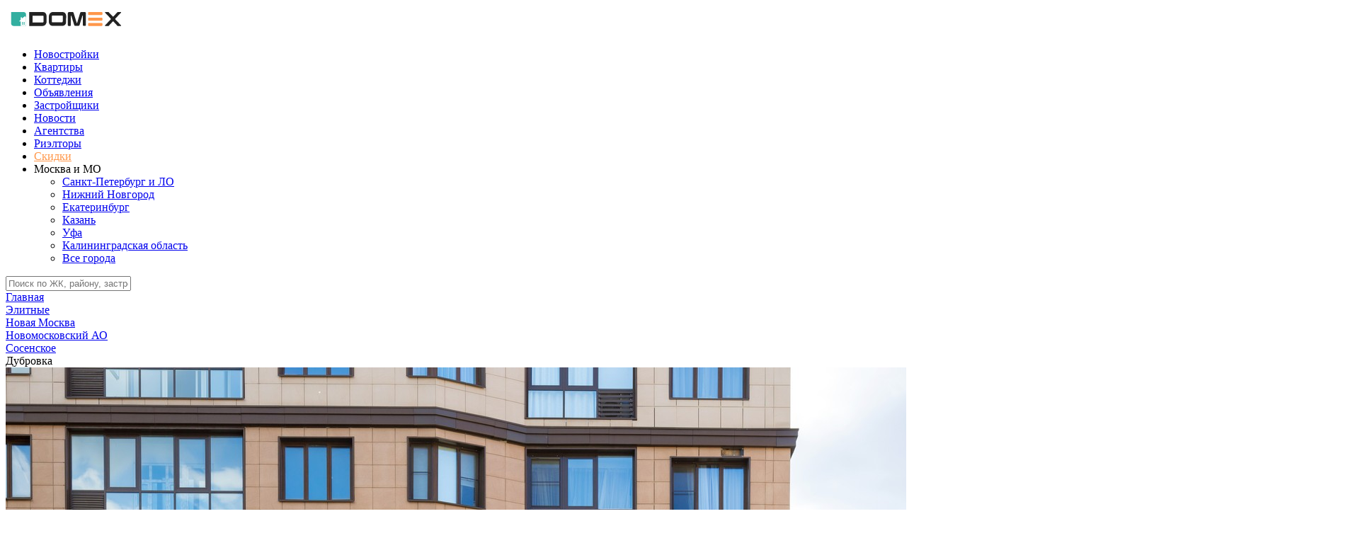

--- FILE ---
content_type: text/html; charset=utf-8
request_url: https://www.domex.ru/elitnye/dubrovka/
body_size: 17851
content:
<!DOCTYPE html>
<html lang="ru">
<head>
        <title>🏗️ ЖК "Дубровка" - цены на квартиры, отзывы, фото, описание</title>
    <meta name="viewport" content="width=device-width, initial-scale=1.0">
	<link rel="icon" href="/favicon.svg">
        <script type="application/ld+json">{
		"@context":"https://schema.org",
		"@type":"Product",
		"brand":"Дубровка",
		"name":"🏗️ ЖК 'Дубровка' - цены на квартиры, отзывы, фото, описание",
		"description":"Купить квартиру в ЖК Дубровка . Цены от 👷 застройщика, ✔️отзывы ✔️описание, ✔️ фотографии",
		"offers":{
			"@type":"AggregateOffer",
			"lowPrice":null,
			"highPrice":null,
			"priceCurrency":"RUB",
			"offerCount":0,
			"image":"https://domex.ru/upload/iblock/5d8/stel3hlxb9lezjdorjjjl74ltnvly18n.jpg"
		}
	}</script>        <script src="/local/templates/domex_2022/assets/libs/jquery/jquery-3.3.1.min.js"></script>
    <meta http-equiv="Content-Type" content="text/html; charset=UTF-8" />
<meta name="robots" content="index, follow" />
<meta name="description" content="Купить квартиру в ЖК Дубровка . Цены от 👷 застройщика, ✔️отзывы ✔️описание, ✔️ фотографии" />
<script type="text/javascript" data-skip-moving="true">(function(w, d) {var v = w.frameCacheVars = {'CACHE_MODE':'HTMLCACHE','storageBlocks':[],'dynamicBlocks':[],'AUTO_UPDATE':true,'AUTO_UPDATE_TTL':'0','version':'2'};var inv = false;if (v.AUTO_UPDATE === false){if (v.AUTO_UPDATE_TTL && v.AUTO_UPDATE_TTL > 0){var lm = Date.parse(d.lastModified);if (!isNaN(lm)){var td = new Date().getTime();if ((lm + v.AUTO_UPDATE_TTL * 1000) >= td){w.frameRequestStart = false;w.preventAutoUpdate = true;return;}inv = true;}}else{w.frameRequestStart = false;w.preventAutoUpdate = true;return;}}var r = w.XMLHttpRequest ? new XMLHttpRequest() : (w.ActiveXObject ? new w.ActiveXObject("Microsoft.XMLHTTP") : null);if (!r) { return; }w.frameRequestStart = true;var m = v.CACHE_MODE; var l = w.location; var x = new Date().getTime();var q = "?bxrand=" + x + (l.search.length > 0 ? "&" + l.search.substring(1) : "");var u = l.protocol + "//" + l.host + l.pathname + q;r.open("GET", u, true);r.setRequestHeader("BX-ACTION-TYPE", "get_dynamic");r.setRequestHeader("X-Bitrix-Composite", "get_dynamic");r.setRequestHeader("BX-CACHE-MODE", m);r.setRequestHeader("BX-CACHE-BLOCKS", v.dynamicBlocks ? JSON.stringify(v.dynamicBlocks) : "");if (inv){r.setRequestHeader("BX-INVALIDATE-CACHE", "Y");}try { r.setRequestHeader("BX-REF", d.referrer || "");} catch(e) {}if (m === "APPCACHE"){r.setRequestHeader("BX-APPCACHE-PARAMS", JSON.stringify(v.PARAMS));r.setRequestHeader("BX-APPCACHE-URL", v.PAGE_URL ? v.PAGE_URL : "");}r.onreadystatechange = function() {if (r.readyState != 4) { return; }var a = r.getResponseHeader("BX-RAND");var b = w.BX && w.BX.frameCache ? w.BX.frameCache : false;if (a != x || !((r.status >= 200 && r.status < 300) || r.status === 304 || r.status === 1223 || r.status === 0)){var f = {error:true, reason:a!=x?"bad_rand":"bad_status", url:u, xhr:r, status:r.status};if (w.BX && w.BX.ready && b){BX.ready(function() {setTimeout(function(){BX.onCustomEvent("onFrameDataRequestFail", [f]);}, 0);});}w.frameRequestFail = f;return;}if (b){b.onFrameDataReceived(r.responseText);if (!w.frameUpdateInvoked){b.update(false);}w.frameUpdateInvoked = true;}else{w.frameDataString = r.responseText;}};r.send();var p = w.performance;if (p && p.addEventListener && p.getEntries && p.setResourceTimingBufferSize){var e = 'resourcetimingbufferfull';var h = function() {if (w.BX && w.BX.frameCache && w.BX.frameCache.frameDataInserted){p.removeEventListener(e, h);}else {p.setResourceTimingBufferSize(p.getEntries().length + 50);}};p.addEventListener(e, h);}})(window, document);</script>


<link href="/bitrix/js/ui/fonts/opensans/ui.font.opensans.min.css?16449396742409" type="text/css"  rel="stylesheet" />
<link href="/bitrix/js/main/popup/dist/main.popup.bundle.min.css?164493967123420" type="text/css"  rel="stylesheet" />
<link href="/bitrix/cache/css/s1/domex_2022/page_8876ab773b75a6fa8493be5fb5c92bf7/page_8876ab773b75a6fa8493be5fb5c92bf7_v1.css?175077772293196" type="text/css"  rel="stylesheet" />
<link href="/bitrix/cache/css/s1/domex_2022/template_06f8a70c90b0fabfb5ef94024f8c6912/template_06f8a70c90b0fabfb5ef94024f8c6912_v1.css?1750630289303542" type="text/css"  data-template-style="true" rel="stylesheet" />
<script type="text/javascript">if(!window.BX)window.BX={};if(!window.BX.message)window.BX.message=function(mess){if(typeof mess==='object'){for(let i in mess) {BX.message[i]=mess[i];} return true;}};</script>
<script type="text/javascript">(window.BX||top.BX).message({'JS_CORE_LOADING':'Загрузка...','JS_CORE_NO_DATA':'- Нет данных -','JS_CORE_WINDOW_CLOSE':'Закрыть','JS_CORE_WINDOW_EXPAND':'Развернуть','JS_CORE_WINDOW_NARROW':'Свернуть в окно','JS_CORE_WINDOW_SAVE':'Сохранить','JS_CORE_WINDOW_CANCEL':'Отменить','JS_CORE_WINDOW_CONTINUE':'Продолжить','JS_CORE_H':'ч','JS_CORE_M':'м','JS_CORE_S':'с','JSADM_AI_HIDE_EXTRA':'Скрыть лишние','JSADM_AI_ALL_NOTIF':'Показать все','JSADM_AUTH_REQ':'Требуется авторизация!','JS_CORE_WINDOW_AUTH':'Войти','JS_CORE_IMAGE_FULL':'Полный размер'});</script>

<script type="text/javascript" src="/bitrix/js/main/core/core.min.js?1644939671260887"></script>

<script>BX.setJSList(['/bitrix/js/main/core/core_ajax.js','/bitrix/js/main/core/core_promise.js','/bitrix/js/main/polyfill/promise/js/promise.js','/bitrix/js/main/loadext/loadext.js','/bitrix/js/main/loadext/extension.js','/bitrix/js/main/polyfill/promise/js/promise.js','/bitrix/js/main/polyfill/find/js/find.js','/bitrix/js/main/polyfill/includes/js/includes.js','/bitrix/js/main/polyfill/matches/js/matches.js','/bitrix/js/ui/polyfill/closest/js/closest.js','/bitrix/js/main/polyfill/fill/main.polyfill.fill.js','/bitrix/js/main/polyfill/find/js/find.js','/bitrix/js/main/polyfill/matches/js/matches.js','/bitrix/js/main/polyfill/core/dist/polyfill.bundle.js','/bitrix/js/main/core/core.js','/bitrix/js/main/polyfill/intersectionobserver/js/intersectionobserver.js','/bitrix/js/main/lazyload/dist/lazyload.bundle.js','/bitrix/js/main/polyfill/core/dist/polyfill.bundle.js','/bitrix/js/main/parambag/dist/parambag.bundle.js']);
BX.setCSSList(['/bitrix/js/main/lazyload/dist/lazyload.bundle.css','/bitrix/js/main/parambag/dist/parambag.bundle.css']);</script>
<script type="text/javascript">(window.BX||top.BX).message({'pull_server_enabled':'N','pull_config_timestamp':'0','pull_guest_mode':'N','pull_guest_user_id':'0'});(window.BX||top.BX).message({'PULL_OLD_REVISION':'Для продолжения корректной работы с сайтом необходимо перезагрузить страницу.'});</script>
<script type="text/javascript">(window.BX||top.BX).message({'LANGUAGE_ID':'ru','FORMAT_DATE':'DD.MM.YYYY','FORMAT_DATETIME':'DD.MM.YYYY HH:MI:SS','COOKIE_PREFIX':'BITRIX_SM','SERVER_TZ_OFFSET':'10800','UTF_MODE':'Y','SITE_ID':'s1','SITE_DIR':'/'});</script>


<script type="text/javascript"  src="/bitrix/cache/js/s1/domex_2022/kernel_main/kernel_main_v1.js?1745307430179987"></script>
<script type="text/javascript"  src="/bitrix/cache/js/s1/domex_2022/kernel_main_polyfill_customevent/kernel_main_polyfill_customevent_v1.js?17452475961051"></script>
<script type="text/javascript" src="/bitrix/js/ui/dexie/dist/dexie.bitrix.bundle.min.js?164493967460291"></script>
<script type="text/javascript" src="/bitrix/js/main/core/core_ls.min.js?16449396717365"></script>
<script type="text/javascript" src="/bitrix/js/main/core/core_frame_cache.min.js?164493967111082"></script>
<script type="text/javascript" src="/bitrix/js/pull/protobuf/protobuf.min.js?164493967476433"></script>
<script type="text/javascript" src="/bitrix/js/pull/protobuf/model.min.js?164493967414190"></script>
<script type="text/javascript" src="/bitrix/js/rest/client/rest.client.min.js?16449396739240"></script>
<script type="text/javascript" src="/bitrix/js/pull/client/pull.client.min.js?164493967443841"></script>
<script type="text/javascript" src="/bitrix/js/main/popup/dist/main.popup.bundle.min.js?164493967161026"></script>
<script type="text/javascript" src="https://api-maps.yandex.ru/2.1/?apikey=090afc56-96fb-4a02-ba16-6be7f98b3243&lang=ru_RU"></script>
<script type="text/javascript">BX.setJSList(['/bitrix/js/main/core/core_fx.js','/bitrix/js/main/utils.js','/bitrix/js/main/pageobject/pageobject.js','/bitrix/js/main/core/core_autosave.js','/bitrix/js/main/core/core_window.js','/bitrix/js/main/date/main.date.js','/bitrix/js/main/core/core_date.js','/bitrix/js/main/core/core_timer.js','/bitrix/js/main/dd.js','/bitrix/js/main/session.js','/bitrix/js/main/polyfill/customevent/main.polyfill.customevent.js','/local/templates/domex_2022/components/bitrix/catalog.element/novostroyki_new_new/script.js','/local/templates/domex_2022/assets/libs/swiper/swiper.min.js','/local/templates/domex_2022/assets/js/banners_slider.js','/local/templates/domex_2022/assets/libs/swiper/swiper845/swiper-bundle.min.js','/local/templates/domex_2022/components/bitrix/catalog.item/novostroyki/script.js','/local/templates/domex_2022/components/bitrix/catalog.top/novostroyki/section/script.js','/local/templates/domex_2022/assets/libs/fancybox_357/jquery.fancybox.min.js','/local/templates/domex_2022/assets/libs/jquery.mask.js','/local/templates/domex_2022/assets/libs/rangeslider/rangeslider.min.js']);</script>
<script type="text/javascript">BX.setCSSList(['/local/templates/domex_2022/components/bitrix/catalog/novostroyki/style.css','/local/templates/domex_2022/components/bitrix/catalog.element/novostroyki_new_new/style.css','/local/templates/domex_2022/assets/styles/review_leave_form.css','/local/templates/domex_2022/assets/libs/swiper/swiper.min.css','/local/templates/domex_2022/assets/styles/map.css','/local/templates/domex_2022/assets/libs/swiper/swiper845/swiper-bundle.min.css','/local/templates/domex_2022/assets/styles/banners_slider.css','/local/templates/domex_2022/components/bitrix/catalog.item/novostroyki/style.css','/local/templates/domex_2022/components/bitrix/catalog.top/novostroyki/section/style.css','/local/templates/domex_2022/assets/libs/select2/dist/css/select2.min.css','/local/templates/domex_2022/assets/libs/rangeslider/rangeslider.css','/local/templates/domex_2022/assets/libs/fancybox_357/jquery.fancybox.min.css','/local/templates/domex_2022/assets/styles/main.css','/local/templates/domex_2022/assets/styles/main_22.css','/local/templates/domex_2022/assets/styles/adaptive.css','/local/templates/domex_2022/components/bitrix/breadcrumb/.default/style.css','/local/templates/domex_2022/template_styles.css']);</script>
<script type="text/javascript">
					(function () {
						"use strict";

						var counter = function ()
						{
							var cookie = (function (name) {
								var parts = ("; " + document.cookie).split("; " + name + "=");
								if (parts.length == 2) {
									try {return JSON.parse(decodeURIComponent(parts.pop().split(";").shift()));}
									catch (e) {}
								}
							})("BITRIX_CONVERSION_CONTEXT_s1");

							if (cookie && cookie.EXPIRE >= BX.message("SERVER_TIME"))
								return;

							var request = new XMLHttpRequest();
							request.open("POST", "/bitrix/tools/conversion/ajax_counter.php", true);
							request.setRequestHeader("Content-type", "application/x-www-form-urlencoded");
							request.send(
								"SITE_ID="+encodeURIComponent("s1")+
								"&sessid="+encodeURIComponent(BX.bitrix_sessid())+
								"&HTTP_REFERER="+encodeURIComponent(document.referrer)
							);
						};

						if (window.frameRequestStart === true)
							BX.addCustomEvent("onFrameDataReceived", counter);
						else
							BX.ready(counter);
					})();
				</script>



<script type="text/javascript"  src="/bitrix/cache/js/s1/domex_2022/template_eb5215c41a461c087d76bed5ff0c3a60/template_eb5215c41a461c087d76bed5ff0c3a60_v1.js?1745659835100287"></script>
<script type="text/javascript"  src="/bitrix/cache/js/s1/domex_2022/page_b2dd2f2fae04ef234c21d4209c8dfad6/page_b2dd2f2fae04ef234c21d4209c8dfad6_v1.js?1750777722325097"></script>
<script type="text/javascript">var _ba = _ba || []; _ba.push(["aid", "ab511d34daa9f26e062de5d952887a3f"]); _ba.push(["host", "www.domex.ru"]); (function() {var ba = document.createElement("script"); ba.type = "text/javascript"; ba.async = true;ba.src = (document.location.protocol == "https:" ? "https://" : "http://") + "bitrix.info/ba.js";var s = document.getElementsByTagName("script")[0];s.parentNode.insertBefore(ba, s);})();</script>


        <meta name="yandex-verification" content="8e3798b1d014275b" />
</head>
    <body>
        <div class="g-page-container ">
            <div class="g-page-container__top">
                                                                <div class="wrap-header">
                    <header class="header">
                        <div class="menu-trigger-container">
                            <div class="menu-trigger">
                                <span></span>
                            </div>
                        </div>
                        <a href="/" class="logo"><img src="/local/templates/domex_2022/assets/img/logo.svg" alt="domex.ru"></a>
                                                <nav class="main-menu">
                            <ul class="menu">
                                                                <li class="menu__item"><a href="/novostroyki/" class="menu__link">Новостройки</a></li>
                                                                <li class="menu__item"><a href="/kvartiry/" class="menu__link">Квартиры</a></li>
                                <li class="menu__item"><a href="/novostroyki/ot_zastrojshchika/type-is-kp/ceny/" class="menu__link">Коттеджи</a></li>
                                                                                                                                <li class="menu__item"><a href="/nedvizhimost/" class="menu__link">Объявления</a></li>
                                                                                                <li class="menu__item"><a href="/developers/" class="menu__link">Застройщики</a></li>
                                <li class="menu__item"><a href="/news/" class="menu__link">Новости</a></li>
                                <li class="menu__item mobile"><a href="/agency/" class="menu__link">Агентства</a></li>
                                <li class="menu__item mobile"><a href="/realtors/" class="menu__link">Риэлторы</a></li>
                                                                <li class="menu__item"><a href="/adv/" class="menu__link" style="color:#FF974A;">Скидки</a></li>
                                <li class="menu__item">
                                                                        <div class="cities">
                                        <div class="cities__chosen">
                                                                                        <span class="cities__chosen-name">Москва и МО</span>
                                        </div>
                                        <ul class="cities__list">
                                                                                    <li>
                                                <a href="https://spb.domex.ru">Санкт-Петербург и ЛО</a>
                                            </li>
                                                                                    <li>
                                                <a href="https://nn.domex.ru">Нижний Новгород</a>
                                            </li>
                                                                                    <li>
                                                <a href="https://sve.domex.ru">Екатеринбург</a>
                                            </li>
                                                                                    <li>
                                                <a href="https://kazan.domex.ru">Казань</a>
                                            </li>
                                                                                    <li>
                                                <a href="https://ufa.domex.ru">Уфа</a>
                                            </li>
                                                                                    <li>
                                                <a href="https://kaliningrad.domex.ru">Калининградская область</a>
                                            </li>
                                                                                    <li>
                                                <a href="/regions/" class="all-cities-btn">Все города</a>
                                            </li>
                                        </ul>
                                    </div>
                                                                    </li>
                            </ul>
                                                    </nav>
                    </header>
                </div>
                <div class="page-search-wrapper mobile">
                    <div class="input-wrapper">
                        <input
                            type="text"
                            name="page_search_building"
                            data-action="search_building"
                            placeholder="Поиск по ЖК, району, застройщику"
                            element_id_for_search_results="page_search_container"
                            element_id_for_close_search_results="page_close_search_container"
                            id="page_search_input"
                        >
                        <div id="page_close_search_container" class="button hide" data-action="close_search"></div>
                    </div>
                    <div id="page_search_container" class="page-search-results-wrapper loader hide"></div>
                </div>
                                            </div>
            <div class="g-page-container__content">
                                <div class="breadcrumbs-wrapper content">
                    <link href="/bitrix/css/main/font-awesome.css?164493967628777" type="text/css" rel="stylesheet" />
<div class="bx-breadcrumb" itemprop="http://schema.org/breadcrumb" itemscope itemtype="http://schema.org/BreadcrumbList">
			<div class="bx-breadcrumb-item" id="bx_breadcrumb_0" itemprop="itemListElement" itemscope itemtype="http://schema.org/ListItem">
				
				<a href="/" title="Главная" itemprop="item">
					<span itemprop="name">Главная</span>
				</a>
				<meta itemprop="position" content="1" />
			</div>
			<div class="bx-breadcrumb-item" id="bx_breadcrumb_1" itemprop="itemListElement" itemscope itemtype="http://schema.org/ListItem">
				<i class="fa fa-angle-right"></i>
				<a href="/elitnye/" title="Элитные" itemprop="item">
					<span itemprop="name">Элитные</span>
				</a>
				<meta itemprop="position" content="2" />
			</div>
			<div class="bx-breadcrumb-item" id="bx_breadcrumb_2" itemprop="itemListElement" itemscope itemtype="http://schema.org/ListItem">
				<i class="fa fa-angle-right"></i>
				<a href="/elitnye/" title="Новая Москва" itemprop="item">
					<span itemprop="name">Новая Москва</span>
				</a>
				<meta itemprop="position" content="3" />
			</div>
			<div class="bx-breadcrumb-item" id="bx_breadcrumb_3" itemprop="itemListElement" itemscope itemtype="http://schema.org/ListItem">
				<i class="fa fa-angle-right"></i>
				<a href="/elitnye/" title="Новомосковский АО" itemprop="item">
					<span itemprop="name">Новомосковский АО</span>
				</a>
				<meta itemprop="position" content="4" />
			</div>
			<div class="bx-breadcrumb-item" id="bx_breadcrumb_4" itemprop="itemListElement" itemscope itemtype="http://schema.org/ListItem">
				<i class="fa fa-angle-right"></i>
				<a href="/elitnye/" title="Сосенское" itemprop="item">
					<span itemprop="name">Сосенское</span>
				</a>
				<meta itemprop="position" content="5" />
			</div>
			<div class="bx-breadcrumb-item">
				<i class="fa fa-angle-right"></i>
				<span>Дубровка</span>
			</div><div style="clear:both"></div></div>                </div>
                <div class="newbuild-cart">
    		<div class="nrf-photos nrf-photos--big">
		<div class="nrf-photos__main swiper">
            <div class="swiper-wrapper">
                                <div class="swiper-slide">
                    <img
                        title='ЖК Дубровка - фотография 1'
                        alt='ЖК Дубровка - фотография 1'
                                                                        src="/upload/iblock/5d8/stel3hlxb9lezjdorjjjl74ltnvly18n.jpg"
                                                class="swiper-lazy"
                    >
                                        <a
                        title="Дубровка"
                        data-fancybox="item_images"
                        class="gallery"
                        href="/upload/iblock/5d8/stel3hlxb9lezjdorjjjl74ltnvly18n.jpg">
                    </a>
                </div>
                	                                <div class="swiper-slide">
                    <img
                        title='ЖК Дубровка - фотография 2'
                        alt='ЖК Дубровка - фотография 2'
                                                                        src="/upload/iblock/077/afzlroax28ka8gfk978zmxtbedqt2owg.jpg"
                                                class="swiper-lazy"
                    >
                                        <a
                        title="Дубровка"
                        data-fancybox="item_images"
                        class="gallery"
                        href="/upload/iblock/077/afzlroax28ka8gfk978zmxtbedqt2owg.jpg">
                    </a>
                </div>
                	                                <div class="swiper-slide">
                    <img
                        title='ЖК Дубровка - фотография 3'
                        alt='ЖК Дубровка - фотография 3'
                                                                        src="/upload/iblock/7ef/jkmovox22pz0rn3xbcussoobyypy1fa2.jpg"
                                                class="swiper-lazy"
                    >
                                        <a
                        title="Дубровка"
                        data-fancybox="item_images"
                        class="gallery"
                        href="/upload/iblock/7ef/jkmovox22pz0rn3xbcussoobyypy1fa2.jpg">
                    </a>
                </div>
                	                            </div>
                        <div class="slider-buttons-wrapper">
                <div class="swiper-button-prev">
                    <svg viewBox="0 0 7 12" xmlns="https://www.w3.org/2000/svg">
                        <path d="M6.45206 11.4841C6.89806 11.0481 6.93306 10.4411 6.45206 9.90807L2.70506 6.00007L6.45206 2.09207C6.93306 1.55907 6.89806 0.951069 6.45206 0.518069C6.00706 0.0820694 5.25506 0.110069 4.83706 0.518069C4.41906 0.924069 0.335056 5.21307 0.335056 5.21307C0.229203 5.3152 0.145013 5.43762 0.0875106 5.573C0.0300083 5.70839 0.00037241 5.85398 0.00037241 6.00107C0.00037241 6.14816 0.0300083 6.29375 0.0875106 6.42913C0.145013 6.56452 0.229203 6.68693 0.335056 6.78907C0.335056 6.78907 4.41906 11.0761 4.83706 11.4841C5.25506 11.8931 6.00706 11.9201 6.45206 11.4841Z"/>
                    </svg>
                </div>
                <div class="swiper-button-next">
                    <svg viewBox="0 0 7 12" xmlns="https://www.w3.org/2000/svg">
                        <path d="M0.547944 11.4841C0.101944 11.0481 0.0669441 10.4411 0.547944 9.90807L4.29494 6.00007L0.547944 2.09207C0.0669441 1.55907 0.101944 0.951069 0.547944 0.518069C0.992944 0.0820694 1.74494 0.110069 2.16294 0.518069C2.58094 0.924069 6.66494 5.21307 6.66494 5.21307C6.7708 5.3152 6.85499 5.43762 6.91249 5.573C6.96999 5.70839 6.99963 5.85398 6.99963 6.00107C6.99963 6.14816 6.96999 6.29375 6.91249 6.42913C6.85499 6.56452 6.7708 6.68693 6.66494 6.78907C6.66494 6.78907 2.58094 11.0761 2.16294 11.4841C1.74494 11.8931 0.992944 11.9201 0.547944 11.4841Z"/>
                    </svg>
                </div>
            </div>
            <div class="swiper-pagination"></div>
        	
            <div class="nrf-photos__content-area">
            	<div class="content">
		            
		            <header class="content-header pt0">
			            <div class="content-header__left">
			                <div class="content-header__title">
			                				                    <h1>ЖК «Дубровка»</h1>
			                				                </div>
                            			                <div class="cart-data__address">
			                    <p>
			                        			                            г. Новая Москва,
			                        			                        			                        п.Сосенское, д. Сосенки, ЖК «Дубровка»			                    </p>
			                </div>
			                			            </div>
			            <div class="content-header__right">
			                <div class="cart-data" id="bx_117848907_8860">
			                	<meta itemprop="name" content="Дубровка" />
			        			<meta itemprop="category" content="" />
			                    <div class="cart-data__actions">
																											<div class="callback-wrapper">
										<a data-fancybox href="#callbackForm" class="btn-write-white">
											Оставить заявку										</a>
									</div>
                                	
			                        			                        			                    </div>
			                </div>
			            </div>
			        </header> 

			        			        <div class="navigate-panel no-mobile" style="">
			        				        	<div class="navigate-panel-item">
			        					        		<a class="navigate-panel-item__link" href="#map_block">
			        					        						        			<span class="navigate-panel-item__name">На карте</span>
			        						        					        		</a>
			        					        	</div>
			        				        	<div class="navigate-panel-item">
			        					        		<div class="navigate-panel-item__link">
			        					        						        			<span class="navigate-panel-item__name">Бизнес-класс</span>
			        						        					        		</div>
			        					        	</div>
			        				        </div>
			    			        </div>
		    </div>
    	</div>
    </div>
    </div>

<div class="mobile sticky-bottom-line" style="/*display:none;*/">
	<div class="content">
		<div class="btns-wrapper">
			
			<a data-fancybox href="#callbackForm" class="phone-number">
				Перезвонить мне			</a>
		</div>
	</div>
</div>

<div class="wrap bt ">
    <section class="content new-cart">
    			<div class="wrap-cart-content">
			<div class="cart-content">
				<div class="new-cart-info">
					<div class="wrap-object-info">
						                        <div class="new-cart-info__infos">
                            <div class="new-cart-info__info">
                            	                            	                                <table class="new-cart-info__table">
                                                                            <tr>
                                            <th>Срок сдачи</th>
                                            <td>
                                                <a href="/novostroyki/ot_zastrojshchika/sdacha-is-Объект сдан/ceny/">
                                                                                                <b>Объект сдан</b>
                                                </a>
                                            </td>
                                        </tr>
                                                                                                                                                    <tr>
                                            <th>Класс</th>
                                            <td>
                                            	<a href="/novostroyki/ot_zastrojshchika/class-is-business/ceny/">
                                            		Бизнес-класс                                            	</a>
                                            </td>
                                        </tr>
                                                                                                                                                                                </table>
                                                                
																<noindex>
                                    <span class="new-cart-info__link" style="font-size: 10px; text-decoration: none; width: 100%; text-align: center">Проектная декларация на сайте https://наш.дом.рф</span>
                                </noindex>
                            	                            </div>
                        </div>
                                                    <div class="object-prices" id="prices_block">
                                <h2 class="object-prices__title">Цены на квартиры в ЖК «Дубровка»</h2>
                                <table class="prices-table">
                                    <tr>
                                        <th>Квартиры</th>
                                        <th>Площадь, м<sup>2</sup></th>
                                        <th>Цена за м<sup>2</sup>, руб.</th>
                                        <th>Цена, руб.</th>
                                    </tr>
                                                                            <tr>
                                            <td>
                                                <div class="prices-table__name">
                                                                                                            <span class="prices-table__link" style="color: #4F4F4F">-</span>
                                                                                                                                                        </div>
                                            </td>
                                            <td>-</td>
                                            <td>-</td>
                                            <td>от -</td>
                                                                                    </tr>
                                                                        
                                                                        <tr>
                                                                                                                <td colspan="4"><span class="prices-table__note">Информация актуальна на 20.10.2023</span></td>
                                                                        </tr>
                                </table>
                            </div>
                            <br>
                        
                        
                                                                                                                                                    <div class="object-info-all">
                            	                                <h2 class="object-info-all__title">Общая информация</h2>
                            	                                <div class="object-info-all__text">
                                	                                        <p>Просторные квартиры бизнес-класса от 50 до 180 м2&nbsp;&nbsp;в 300 метрах от метро. Дома сданы!<br />
Территория жилого комплекса полностью огорожена и находится под круглосуточной охраной и видеонаблюдением. Въезд на территорию осуществляется строго по пропускам. Внутри обеспечено круглосуточное пешее и автомобильное патрулирование.<br />
Близость к центру Москвы<br />
Всего 5 км от МКАД по Калужскому шоссе — и Вы уже в «Дубровке»! Территория комплекса новостроек распланирована таким образом, чтобы ни один житель поселка не ощущал тесноты или неудобства. В трехстах метрах от жилого комплекса станция метро «Ольховая».<br />
Выгодная стоимость<br />
ЖК «Дубровка» предлагает Вам купить квартиры в новостройках на Калужском шоссе в ипотеку или рассрочку, что, несомненно, является достоинством покупки квартиры от застройщика.<br />
Комфортные планировки<br />
Хотите, чтобы квартира радовала своей продуманной, эргономичной планировкой, хорошей технической оснащенностью и выгодным расположением, но при этом цена ее была умеренной?<br />
<br />
</p>
                                    
                                    
	                            	                                </div>
                                <a href="#" class="object-info-all__btn" style="display: none">Читать описание полностью</a>
                            </div>
                                                
                        
                        
                        
                                                
                        <div class="reviews-area">
                                                        <div class="object-info-all__title" style="margin-bottom:-10px;"><a href="/elitnye/dubrovka/reviews/">Отзывов</a> ещё нет, будьте первыми!</div>
                            
                            <a href="#add_review" class="add_review" data-v="">Оставить отзыв</a>
                                                    </div>

                                                <div class="wrap-plans" id="map_block">
                            <h2 class="wrap-plans__title">Расположение на карте</h2>
                            <div id="mapContainerWrap" style="padding-top: 150px; margin-top: -150px">
                                <div id="mapContainer" class="object-map"></div>
                            </div>
                        </div>
                                                                    </div>
                    <div class="new-cart-info__infos right-column">
                        <div class="new-cart-info__infos-content-wrapper">
                            <div class="new-cart-info__info">
                            	                            	                            	                                <table class="new-cart-info__table">
                                	                                        <tr>
                                            <th>Срок сдачи</th>
                                            <td>
                                                <a href="/novostroyki/ot_zastrojshchika/sdacha-is-Объект сдан/ceny/">
                                                                                                <b>Объект сдан</b>
                                                </a>
                                            </td>
                                        </tr>
                                                                                                                                                    <tr>
                                            <th>Класс</th>
                                            <td><a href="/novostroyki/ot_zastrojshchika/class-is-business/ceny/">Бизнес-класс</a></td>
                                        </tr>
                                                                                                                                                                                </table>
                                                                								<div class="new-cart-info__phone">
									<div class="callback-wrapper">
										<a data-fancybox href="#callbackForm" class="btn btn--orange btn--txt-center btn--mini">
											Перезвонить мне										</a>
									</div>
								</div>

                                
                                <noindex>
                                	                                    <span class="new-cart-info__link" style="font-size: 10px; text-decoration: none; width: 100%; text-align: center">Проектная декларация на сайте https://наш.дом.рф</span>
                                	                                	                                </noindex>
                            </div>
                            <style>
                                .video-wrp {
                                    position: relative;
                                    padding-top: 56.25%;
                                }
                                .video-wrp iframe {
                                    width: 100%;
                                    height: 100%;
                                    display: block;
                                    position: absolute;
                                    margin: 0;
                                    top: 0;
                                    left: 0;
                                    border: none;
                                }
                            </style>
                            <script>
                                                                window.initData = {'markers':{'8860':{'id':'8860','name':'Дубровка','top':false,'location':['55.557776404582','37.433676674591']}},'center':['55.557776404582','37.433676674591']};
                            	$(document).ready(function() {

						        	ymaps.ready(function () {
		                                if(window.initData.bounds) {
							                var mapOptions = {
							                    bounds: ymaps.util.bounds.fromPoints(window.initData.bounds),
							                    controls: ['zoomControl']
							                }
							            } else if(window.initData.center) {
							                var mapOptions = {
							                    center: window.initData.center,
							                    zoom: 13
							                }
							            }

							            var Map = new ymaps.Map("mapContainer", mapOptions);
							        	
							        	var markersKeys = Object.keys(window.initData.markers);
								        if (typeof window.initData.markers[markersKeys[0]] !== 'undefined') {
								            var placemark = new ymaps.Placemark(window.initData.markers[markersKeys[0]].location, {}, {
											    // preset: "islands#circleDotIcon",
											    iconColor: '#FF974A'
											});
											Map.geoObjects.add(placemark);
								        }
						            });

                            	});
                                /*
                                ymaps.ready(function () {
	                                if(window.initData.bounds) {
	                                	console.log('HERE');
						                var mapOptions = {
						                    bounds: ymaps.util.bounds.fromPoints(window.initData.bounds),
						                    controls: ['zoomControl']
						                }
						            } else if(window.initData.center) {
	                                	console.log('HERE_2');
						                var mapOptions = {
						                    center: window.initData.center,
						                    zoom: 13
						                }
						            }
						            console.log('HERE_3');
						            var Map = new ymaps.Map("mapContainer", mapOptions),
					            });
						        console.log('HERE_4');*/
                                
                                $(function () {
                                    if(typeof ym !== 'undefined' ) {
                                        ym(33684999,'reachGoal','statistics', {
                                            'Новостройки': {
                                                'Дубровка(8860)': 'Просмотр на детальной странице'
                                            }
                                        })
                                    }
                                });
                            </script>
                            <div class="callback-form-container" id="callbackForm" style="display:none;">
	<form enctype="multipart/form-data">
		<div class="field-wrapper">
			<p class="callback-form-container__key">Имя:</p>
			<input type="text" name="name" value="">
		</div>
		<div class="field-wrapper">
			<p class="callback-form-container__key">Телефон:</p>
			<input type="text" name="phone" value="">
		</div>
		<div class="field-wrapper">
			<p class="callback-form-container__key">E-mail:</p>
			<input type="text" name="email" value="">
		</div>
		<div class="field-wrapper">
			<p class="callback-form-container__key">Комментарий:</p>
			<textarea name="comment"></textarea>
		</div>
		<div class="field-wrapper">
			<br>
			<div class="phone-number" data-action="send_callback_form">Отправить</div>
		</div>
		<div class="field-wrapper">
			<br>
			<div class="mini-ps">Нажимая кнопку "Отправить" вы соглашаетесь с <a href="/about/policy.php">политикой обработки персональных данных</a></div>
		</div>
    </form>
</div>
<div class="callback-form-container" id="callbackFormSuccess" style="display:none;">
	<b>Спасибо за оставленную заявку! Мы свяжемся с вами в ближайшее время.</b>
</div>
<script>
	$('body').on('click', '[href="#callbackForm"]', function() {
		ym(33684999,'reachGoal','verh-forma -novostroyki');
	});
	$('body').on('click', '[data-action="send_callback_form"]', function() {
		let thisFormContainer, thisFormEl, formData, uName, uPhone, uEmail;
		thisFormContainer = $(this).closest('.callback-form-container');
		thisFormEl = $(thisFormContainer).find('form');
		$(thisFormContainer).addClass('loader');

		formData = new FormData(thisFormEl[0]);
		uName = formData.get('name');//$(thisFormContainer).find('input[name="name"]').val();
		uPhone = formData.get('phone');
		uEmail = formData.get('email');
		if (uName.length < 1) {
			alert('Пожалуйста, заполните поле "Имя"');
			return false;
		}
		if (uPhone.length < 10) {
			alert('Пожалуйста, заполните поле "Телефон"');
			return false;
		}

		formData.append('type', 'NEWBUILD');

		$.ajax({
			url: '/ajax/callback.php?context=ajax',
			type: "POST", //метод отправки
			data: formData,
			cache: false,
			processData: false,
			contentType: false,
			error: function(xml, error) {
				console.log('xml: '+xml);
				console.log('error: '+error);
			}
		}).done(function(response) {
			$(thisFormContainer).removeClass('loader');
			if(response == 'success') {
				// $('#add_review').html('<b class="response">Спасибо за оставленный отзыв! Он будет опубликован после проверки администратором.</b>');
				// setTimeout(function(){
				// 	$.fancybox.close();
				// }, 3000);
				thisFormContainer.find('input[type="text"]').val('');
				thisFormContainer.find('textarea').val('');
				$.fancybox.close();
				$.fancybox.open({
					type: 'inline',
					src: '#callbackFormSuccess'
				});
				ym(33684999,'reachGoal','otpravil-formu-novostr');
			} else {
				alert('Неизвестная ошибка. Попробуйте позже.');
			}
		});
	});
</script>

							
<div class="leave-review-container" id="add_review" style="display:none;">
    <form enctype="multipart/form-data">
        <header>
            <div class="leave-review-title">Оставить отзыв</div>
                        <div class="leave-review-tabs">
                <div class="leave-review-tabs__head-tabs-container">
                    <div data-type="new" data-action="change-user-type" class="leave-review-tabs__head-tab current">Зарегистрироваться</div>
                    <div data-type="login" data-action="change-user-type" class="leave-review-tabs__head-tab">Авторизоваться</div>
                    <div data-type="anonym" data-action="change-user-type" class="leave-review-tabs__head-tab">Анонимно</div>
                </div>
            </div>
                    </header>
        <section>
                        <div class="leave-review-item leave-review-item--two u_name">
                <input type="text" name="u_name" class="" placeholder="Ваше имя">
            </div>
            <div class="leave-review-item leave-review-item--two u_email">
                <input type="text" name="u_email" class="" placeholder="Ваше e-mail">
            </div>
            <div class="leave-review-item leave-review-item--two u_pass">
                <input type="password" name="u_pass" class="" placeholder="Пароль">
            </div>
            <div class="leave-review-item leave-review-item--two u_pass2">
                <input type="password" name="u_pass2" class="" placeholder="Повторите пароль">
            </div>
                        <div class="leave-review-item captcha">
                <input name="captcha_code" value="00af538a235a0640af104725aed2dd23" type="hidden">
                <img src="/bitrix/tools/captcha.php?captcha_code=00af538a235a0640af104725aed2dd23">
                <input type="text" name="captcha_word" class="" placeholder="Введите текст с картинки">
            </div>
                                    <div class="leave-review-item">
                <textarea data-item="review_text" name="u_comment" class="" placeholder="Комментарий"></textarea>
            </div>
            <div class="leave-review-item leave-review-item--flex" data-item="estimate">
                <div class="leave-review-item__key">Оценка</div>
                <div class="stars-estimate">
                    <span></span>
                    <span></span>
                    <span></span>
                    <span></span>
                    <span></span>
                </div>
            </div>
        </section>
        <footer>
            <p class="privacy-data-link">Нажимая на кнопку "Отправить" вы соглашаетесь с <a href="/about/policy.php">политикой обработки персональных данных</a></p>
            <p><div class="button" id="send_this_review">Отправить</div></p>
        </footer>
    </form>
    
    <button data-fancybox-close="" class="fancybox-close-small"></button>
</div>
<script>
    $(document).ready(function() {
        let reply, authorName, setToBuild, mainBranch, estimate, userType;

        userType = 'auth';
        if ($('.leave-review-tabs__head-tab.current').length > 0) userType = $('.leave-review-tabs__head-tab.current').attr('data-type');

        const screenWidth = window.screen.width;
        const screenHeight = window.screen.height;
        const availableScreenWidth = window.screen.availWidth;
        const availableScreenHeight = window.screen.availHeight;
        const windowOuterWidth = window.outerWidth;
        const windowOuterHeight = window.outerHeight;
        const windowInnerWidth = document.documentElement.clientWidth;
        const windowInnerHeight = document.documentElement.clientHeight;

        $('body').on('mouseover', '.stars-estimate:not(.chosen) span', function() {
            $(this).addClass('full').prevAll().addClass('full');
        });
        $('body').on('mouseout', '.stars-estimate:not(.chosen) span', function() {
            $(this).closest('.stars-estimate').find('span').removeClass('full');
        });
        $('body').on('click', '[data-action="change-user-type"]', function() {
            if ($(this).hasClass('current')) return false;

            $('[data-action="change-user-type"]').removeClass('current');
            $(this).addClass('current');

            userType = $(this).attr('data-type');
            $('.leave-review-item').removeClass('leave-review-item--hide');
            if (userType === 'login') {
                $('.leave-review-item.u_name').addClass('leave-review-item--hide');
                $('.leave-review-item.u_pass2').addClass('leave-review-item--hide');
                $('.leave-review-item.captcha').addClass('leave-review-item--hide');
            } else if (userType !== 'new') {
                $('.leave-review-item.u_pass').addClass('leave-review-item--hide');
                $('.leave-review-item.u_pass2').addClass('leave-review-item--hide');
                $('.leave-review-item.u_email').addClass('leave-review-item--hide');
                $('.leave-review-item.captcha').addClass('leave-review-item--hide');
            }
        });
        // $('.stars-estimate:not(.chosen) span').mouseover(function() {
        //     $(this).addClass('full').prevAll().addClass('full');
        // });
        // $('.stars-estimate:not(.chosen) span').mouseout(function() {
        //     $(this).closest('.stars-estimate').find('span').removeClass('full');
        // });
        $('.stars-estimate span').click(function() {
            estimate = ($(this).index()+1);
            $(this).closest('.stars-estimate').find('span').removeClass('full');
            $(this).addClass('full').prevAll().addClass('full');
            $(this).closest('.stars-estimate').addClass('chosen');
            // console.log(estimate);
        });

        $('[data-action="reply"]').show();
        $('[data-action="reply"]').click(function() {
            reply = $(this).attr('data-review');
            mainBranch = $(this).attr('data-main-branch');
            authorName = $(this).attr('data-review-author-name');
            // $('[data-item="estimate"]').hide();
            setToBuild = $(this).attr('data-set-to-build');
            if (typeof setToBuild === 'undefined') setToBuild = false;
        });
        $('a.add_review').click(function() {
            reply = false;
            mainBranch = false;
            setToBuild = false;
            authorName = '';
            // $('[data-item="estimate"]').show();
        });
        $('a.add_review, [data-action="reply"]').fancybox({
            touch : false,
            afterShow : function( instance, current ) {
                if (reply === false) {
                    $('[data-item="estimate"]').show();
                } else {
                    $('[data-item="estimate"]').hide();
                    authorName += ', ';
                }
                $('[data-item="review_text"]').text(authorName);
            }
        });
                $('#send_this_review').click(function() {
            let data, name, email, pass, pass2, reviewText, thisFormWindow;
            
            thisFormWindow = $(this).closest('.leave-review-container');
            data = new FormData();

            data.append('screenWidth', screenWidth);
            data.append('screenHeight', screenHeight);
            data.append('availableScreenWidth', availableScreenWidth);
            data.append('availableScreenHeight', availableScreenHeight);
            data.append('windowOuterWidth', windowOuterWidth);
            data.append('windowOuterHeight', windowOuterHeight);
            data.append('windowInnerWidth', windowInnerWidth);
            data.append('windowInnerHeight', windowInnerHeight);
            
            name = $('#add_review').find('input[name="u_name"]').val();
            email = $('#add_review').find('input[name="u_email"]').val();
            pass = $('#add_review').find('input[name="u_pass"]').val();
            pass2 = $('#add_review').find('input[name="u_pass2"]').val();
            reviewText = $('#add_review').find('textarea').val();

            data.append('name', name);

            if (reviewText == '') {
                alert('Введите текст отзыва');
                return false;
            }
            data.append('review_text', reviewText);

            if (estimate < 1 || estimate > 5) {
                alert('Поставьте оценку');
                return false;
            }
            data.append('estimate', estimate);
            data.append('userType', userType);

            if (userType === 'new' || userType === 'login') {
                if (userType === 'new') {
                    if (!email) {
                        alert('Введите e-mail');
                        return false;
                    }
                    if (!pass || !pass2) {
                        alert('Введите пароль');
                        return false;
                    }
                    if (pass !== pass2) {
                        alert('Пароли не совпадают');
                        return false;
                    }

                    data.append('email', email);
                    data.append('pass', pass);
                    data.append('pass2', pass2);

                    if ($(thisFormWindow).find('input[name="captcha_word"]').length > 0) {
                        let captchaWord = $(thisFormWindow).find('input[name="captcha_word"]').val();
                        if (captchaWord == '') {
                            alert('Введите слово с картинки');
                            return false;
                        }
                        data.append('captcha_word', captchaWord);
                    }
                    if ($(thisFormWindow).find('input[name="captcha_code"]').length > 0) {
                        data.append('captcha_code', $(thisFormWindow).find('input[name="captcha_code"]').val());
                    }
                } else if (userType === 'login') {
                    if (!email) {
                        alert('Введите e-mail');
                        return false;
                    }
                    if (!pass) {
                        alert('Введите пароль');
                        return false;
                    }

                    data.append('email', email);
                    data.append('pass', pass);
                }
            }

            if (reply !== false) data.append('reply', reply);
            if (mainBranch !== false) data.append('main_branch', mainBranch);
            if (setToBuild !== false) {
                data.append('item_id', setToBuild);
            } else {
                                data.append('item_id', 8860);
                            }

            $.ajax({
                url: '/ajax/add_review.php?context=ajax',
                type: "POST", //метод отправки
                data: data,
                cache: false,
                //dataType: "json", //формат данных
                processData: false,
                contentType: false,
                error: function(xml, error) {
                    console.log('xml: '+xml);
                    console.log('error: '+error);
                }
            }).done(function(response) {
                if (response.state == true) {
                    $('#add_review').html('<b class="response">Спасибо за оставленный отзыв! Он будет опубликован после проверки администратором.</b>');
                    setTimeout(function(){
                        $.fancybox.close();
                    }, 3000);
                } else {
                    alert(response.message);
                }
            });
        });
            });
</script>

							<div class="object _adv mobile">
    <a
    	href="https://ads.adfox.ru/374575/goLink?p1=cvqbn&p2=frfe&p5=bhknbj&pr=RANDOM"
    	title=""
    	target="_blank"
    	class="object__wrap-img"
        rel="nofollow"
    	style="/*height: 198px;*/"
    >
        <span
        	class="object__img"
        	style="background-image:url('/upload/medialibrary/d7a/gu8d8vhid81wzuw0wvhqlaktcao0850s.gif');/*height: 198px;*/"
        	></span>
                <span class="b-disclaimer">ООО &quot;СЗ &quot;ННДК Мещера&quot;&quot;, ИНН 5260471829, ID #a-46477 Токен: F7NfYUJCUneTSU6CrCJL. Проектная декларация на сайте https://наш.дом.рф</span>
            </a>
        <div class="b-ad-head">
        <div class="b-ad-head__title">Реклама</div>
        <div class="b-ad-head__info-icon"></div>
    </div>
        <img src="https://yandex.ru/ads/adfox/374575/getCode?p1=cvqbn&p2=frfe&pfc=gmsht&pfb=bhknbj&pr=RANDOM&ptrc=b" class="img-pixel" width="1" height="1">
    

    <a href="https://ads.adfox.ru/374575/goLink?p1=cvqbn&p2=frfe&p5=bhknbj&pr=RANDOM" title="" target="_blank" class="object__content" rel="nofollow">
        <div class="object__title">ЖК &quot;Щёлоковский&quot;</div>
        <div class="object__address">
        	Старт продаж! Бизнес-класс в Советском районе от ГК ННДК        	        </div>
            </a>
    <div class="object__phone">
    	     	<div
     		class="phone-number js_show-phone"
            data-from="TGB"
     		data-phone="+7 (831) 280-84-50"
     		data-object-type="banner"
     		data-id="1500429"
     		data-object-id=""
     		data-object-name="НН - ТГБ - Щелоковский"
     	>
     		+7 <span class="number-show">показать телефон</span>
     	</div>
    </div>
    <div class="ad-shield">Реклама</div>
</div>
<div class="object _adv _hide-mobile adv--show-or-hide-type">
    <a
    	href="https://ads.adfox.ru/374575/goLink?p1=cvqbn&p2=frfe&p5=bhknbj&pr=RANDOM"
    	title=""
    	target="_blank"
    	class="object__wrap-img"
        rel="nofollow"
    	style="/*height: 198px;*/"
    >
        <span
        	class="object__img"
        	style="background-image:url('/upload/medialibrary/d7a/gu8d8vhid81wzuw0wvhqlaktcao0850s.gif');/*height: 198px;*/"
        	></span>
            </a>
        <img src="https://yandex.ru/ads/adfox/374575/getCode?p1=cvqbn&p2=frfe&pfc=gmsht&pfb=bhknbj&pr=RANDOM&ptrc=b" class="img-pixel" width="1" height="1">
    

    <a href="https://ads.adfox.ru/374575/goLink?p1=cvqbn&p2=frfe&p5=bhknbj&pr=RANDOM" title="" target="_blank" class="object__content" rel="nofollow">
        <div class="object__title">ЖК &quot;Щёлоковский&quot;</div>
        <div class="object__address">
        	Старт продаж! Бизнес-класс в Советском районе от ГК ННДК        	        	<br><br><span class="disclaimer-after-txt">ООО &quot;СЗ &quot;ННДК Мещера&quot;&quot;, ИНН 5260471829, ID #a-46477 Токен: F7NfYUJCUneTSU6CrCJL. Проектная декларация на сайте https://наш.дом.рф</span>
        	        </div>
                        <span class="b-disclaimer">ООО &quot;СЗ &quot;ННДК Мещера&quot;&quot;, ИНН 5260471829, ID #a-46477 Токен: F7NfYUJCUneTSU6CrCJL. Проектная декларация на сайте https://наш.дом.рф</span>
            </a>
    <div class="object__phone">
    	     	<div
     		class="phone-number js_show-phone"
            data-from="TGB"
     		data-phone="+7 (831) 280-84-50"
     		data-object-type="banner"
     		data-id="1500429"
     		data-object-id=""
     		data-object-name="НН - ТГБ - Щелоковский"
     	>
     		+7 <span class="number-show">показать телефон</span>
     	</div>
    </div>
    <div class="ad-shield">Реклама</div>
</div>
                            
							
							                        </div>
                    </div>
                </div>
            </div>
        </div>
    </section>
</div>

    <div class="wrap">
        <section class="content">
            <div id="banners_slider">
                                    <div class="content__title_slider">
                        <a href="/adv/" style="text-decoration: none"><h2>Специальные предложения</h2></a>
                    </div>
                                <div class="objects swiper" style="padding: 0">
                    <div class="swiper-wrapper">
                    <div class="swiper-slide">
                <div class="object _adv">
    <a
    	href="https://ads.adfox.ru/374575/goLink?p1=cvqbn&p2=frfe&p5=bhknbj&pr=RANDOM"
    	title=""
    	target="_blank"
    	class="object__wrap-img"
        rel="nofollow"
    	style="/*height: 198px;*/"
    >
        <span
        	class="object__img"
        	style="background-image:url('/upload/medialibrary/d7a/gu8d8vhid81wzuw0wvhqlaktcao0850s.gif');/*height: 198px;*/"
        	></span>
                <span class="b-disclaimer">ООО &quot;СЗ &quot;ННДК Мещера&quot;&quot;, ИНН 5260471829, ID #a-46477 Токен: F7NfYUJCUneTSU6CrCJL. Проектная декларация на сайте https://наш.дом.рф</span>
            </a>
        <div class="b-ad-head">
        <div class="b-ad-head__title">Реклама</div>
        <div class="b-ad-head__info-icon"></div>
    </div>
        <img src="https://yandex.ru/ads/adfox/374575/getCode?p1=cvqbn&p2=frfe&pfc=gmsht&pfb=bhknbj&pr=RANDOM&ptrc=b" class="img-pixel" width="1" height="1">
    

    <a href="https://ads.adfox.ru/374575/goLink?p1=cvqbn&p2=frfe&p5=bhknbj&pr=RANDOM" title="" target="_blank" class="object__content" rel="nofollow">
        <div class="object__title">ЖК &quot;Щёлоковский&quot;</div>
        <div class="object__address">
        	Старт продаж! Бизнес-класс в Советском районе от ГК ННДК        	        </div>
            </a>
    <div class="object__phone">
    	     	<div
     		class="phone-number js_show-phone"
            data-from="TGB"
     		data-phone="+7 (831) 280-84-50"
     		data-object-type="banner"
     		data-id="1500429"
     		data-object-id=""
     		data-object-name="НН - ТГБ - Щелоковский"
     	>
     		+7 <span class="number-show">показать телефон</span>
     	</div>
    </div>
    <div class="ad-shield">Реклама</div>
</div>
                </div>
                                </div>
                </div>
            </div>
        </section>
    </div>
    <br>
        <script>
        /*$(function () {
            $('#banners_slider .objects').slick({
                nextArrow: '<button type="button" role="presentation" class="banners__next"><svg viewBox="0 0 7 12" xmlns="http://www.w3.org/2000/svg"><path d="M0.547944 11.4841C0.101944 11.0481 0.0669441 10.4411 0.547944 9.90807L4.29494 6.00007L0.547944 2.09207C0.0669441 1.55907 0.101944 0.951069 0.547944 0.518069C0.992944 0.0820694 1.74494 0.110069 2.16294 0.518069C2.58094 0.924069 6.66494 5.21307 6.66494 5.21307C6.7708 5.3152 6.85499 5.43762 6.91249 5.573C6.96999 5.70839 6.99963 5.85398 6.99963 6.00107C6.99963 6.14816 6.96999 6.29375 6.91249 6.42913C6.85499 6.56452 6.7708 6.68693 6.66494 6.78907C6.66494 6.78907 2.58094 11.0761 2.16294 11.4841C1.74494 11.8931 0.992944 11.9201 0.547944 11.4841Z"></path></svg></button>',
                prevArrow: '<button type="button" role="presentation" class="banners__prev"><svg viewBox="0 0 7 12" xmlns="http://www.w3.org/2000/svg"><path d="M6.45206 11.4841C6.89806 11.0481 6.93306 10.4411 6.45206 9.90807L2.70506 6.00007L6.45206 2.09207C6.93306 1.55907 6.89806 0.951069 6.45206 0.518069C6.00706 0.0820694 5.25506 0.110069 4.83706 0.518069C4.41906 0.924069 0.335056 5.21307 0.335056 5.21307C0.229203 5.3152 0.145013 5.43762 0.0875106 5.573C0.0300083 5.70839 0.00037241 5.85398 0.00037241 6.00107C0.00037241 6.14816 0.0300083 6.29375 0.0875106 6.42913C0.145013 6.56452 0.229203 6.68693 0.335056 6.78907C0.335056 6.78907 4.41906 11.0761 4.83706 11.4841C5.25506 11.8931 6.00706 11.9201 6.45206 11.4841Z"></path></svg></button>',
                arrows: true,
                slidesToShow: 4,
                slidesToScroll: 1,
                //autoplay: true,
                autoplaySpeed: 2000,
                centerPadding: '0',
                centerMode: false,
                focusOnSelect: false,
                responsive: [
                    {
                        breakpoint: 1180,
                        settings: {
                            slidesToShow: 3,
                        }
                    },
                    {
                        breakpoint: 660,
                        settings: {
                            slidesToShow: 2,
                        }
                    },
                    {
                        breakpoint: 480,
                        settings: {
                            slidesToShow: 1,
                        }
                    },
                ]
            })
        })*/
    </script>

    <div class="wrap scroll-items">
        <section class="content">
            <div class="content__title_slider">
                <h3>Похожие новостройки</h3>
            </div>
            	<div class="objects">
			<!-- items-container -->
		    <div class="object " id="806634_bd6a5a4ea2f972d3be6a69692dd03457" pid="4742145" data-entity="item">
                        <a
            href="/novostroyki/rodnye-kvartaly/"
            class="object__wrap-img"
                                >
                        <img
                                src="/upload/iblock/0e0/c2dvy1tuj8i9wjjrnxu3vqo8y526g7tl.webp"
                class="object__img"
                                alt=""
            >
                        <div class="object__fav">
                <svg viewBox="0 0 18 18" fill="none" xmlns="http://www.w3.org/2000/svg">
                    <path fill-rule="evenodd" clip-rule="evenodd" d="M4.78125 2.8125C3.27849 2.8125 1.6875 4.12224 1.6875 6.1875C1.6875 8.6059 3.46546 10.8492 5.47279 12.5796C6.45225 13.4241 7.43582 14.1028 8.17646 14.571C8.50958 14.7816 8.79179 14.9484 9 15.0676C9.20821 14.9484 9.49042 14.7816 9.82355 14.571C10.5642 14.1028 11.5478 13.4241 12.5272 12.5796C14.5345 10.8492 16.3125 8.6059 16.3125 6.1875C16.3125 4.12224 14.7215 2.8125 13.2188 2.8125C11.6739 2.8125 10.2839 3.92154 9.81128 5.57554C9.70779 5.93777 9.37672 6.1875 9 6.1875C8.62328 6.1875 8.29221 5.93777 8.18872 5.57554C7.71614 3.92154 6.32609 2.8125 4.78125 2.8125ZM9 16.0312C8.61236 16.7807 8.61213 16.7806 8.61188 16.7804L8.60928 16.779L8.60322 16.7759L8.58243 16.765C8.56477 16.7556 8.53958 16.7422 8.50736 16.7248C8.44294 16.6901 8.35036 16.6392 8.23365 16.5732C8.00033 16.441 7.66992 16.2473 7.27472 15.9974C6.48605 15.4988 5.43057 14.7712 4.37096 13.8579C2.30016 12.0726 0 9.3941 0 6.1875C0 3.19026 2.34651 1.125 4.78125 1.125C6.52203 1.125 8.047 2.0267 9 3.39744C9.953 2.0267 11.4779 1.125 13.2188 1.125C15.6535 1.125 18 3.19026 18 6.1875C18 9.3941 15.6998 12.0726 13.629 13.8579C12.5694 14.7712 11.5139 15.4988 10.7253 15.9974C10.3301 16.2473 9.99967 16.441 9.76635 16.5732C9.64964 16.6392 9.55707 16.6901 9.49264 16.7248C9.46042 16.7422 9.43523 16.7556 9.41757 16.765L9.39678 16.7759L9.39072 16.779L9.38814 16.7804C9.38787 16.7806 9.38764 16.7807 9 16.0312ZM9 16.0312L9.38814 16.7804C9.145 16.9062 8.855 16.9062 8.61188 16.7804L9 16.0312Z">
                    </path>
                </svg>
            </div>
        </a>
        <a
            href="/novostroyki/rodnye-kvartaly/"
            class="object__content"
                                >
            <div class="object__title">Родные кварталы</div>

                                                                        <div class="props-list">
                                <div class="props-list__item props-list__item--only-value">
                                        <div class="props-list__prop-value">Комфорт-класс</div>
                </div>
                                <div class="props-list__item props-list__item--only-value">
                                        <div class="props-list__prop-value">Этажность: 10</div>
                </div>
                                <div class="props-list__item props-list__item--only-value">
                                        <div class="props-list__prop-value">3-й квартал 2026</div>
                </div>
                            </div>
                    </a>
                <div class="object__phone">
            <a
                href="/novostroyki/rodnye-kvartaly/"
                class="phone-number"
                            >
                <span class="number-show">подробнее</span>
            </a>
        </div>
                    </div>
        <div class="object " id="135792_47f9a11bbec53337b5bc4a92e419e586" pid="646656" data-entity="item">
                        <a
            href="/novostroyki/shiryaevskie-usadby/"
            class="object__wrap-img"
                                >
                        <img
                                src="/upload/iblock/80d/1fech7mt32g5wtqdg1uau62wtpap8pt9.JPG"
                class="object__img"
                                alt=""
            >
                        <div class="object__fav">
                <svg viewBox="0 0 18 18" fill="none" xmlns="http://www.w3.org/2000/svg">
                    <path fill-rule="evenodd" clip-rule="evenodd" d="M4.78125 2.8125C3.27849 2.8125 1.6875 4.12224 1.6875 6.1875C1.6875 8.6059 3.46546 10.8492 5.47279 12.5796C6.45225 13.4241 7.43582 14.1028 8.17646 14.571C8.50958 14.7816 8.79179 14.9484 9 15.0676C9.20821 14.9484 9.49042 14.7816 9.82355 14.571C10.5642 14.1028 11.5478 13.4241 12.5272 12.5796C14.5345 10.8492 16.3125 8.6059 16.3125 6.1875C16.3125 4.12224 14.7215 2.8125 13.2188 2.8125C11.6739 2.8125 10.2839 3.92154 9.81128 5.57554C9.70779 5.93777 9.37672 6.1875 9 6.1875C8.62328 6.1875 8.29221 5.93777 8.18872 5.57554C7.71614 3.92154 6.32609 2.8125 4.78125 2.8125ZM9 16.0312C8.61236 16.7807 8.61213 16.7806 8.61188 16.7804L8.60928 16.779L8.60322 16.7759L8.58243 16.765C8.56477 16.7556 8.53958 16.7422 8.50736 16.7248C8.44294 16.6901 8.35036 16.6392 8.23365 16.5732C8.00033 16.441 7.66992 16.2473 7.27472 15.9974C6.48605 15.4988 5.43057 14.7712 4.37096 13.8579C2.30016 12.0726 0 9.3941 0 6.1875C0 3.19026 2.34651 1.125 4.78125 1.125C6.52203 1.125 8.047 2.0267 9 3.39744C9.953 2.0267 11.4779 1.125 13.2188 1.125C15.6535 1.125 18 3.19026 18 6.1875C18 9.3941 15.6998 12.0726 13.629 13.8579C12.5694 14.7712 11.5139 15.4988 10.7253 15.9974C10.3301 16.2473 9.99967 16.441 9.76635 16.5732C9.64964 16.6392 9.55707 16.6901 9.49264 16.7248C9.46042 16.7422 9.43523 16.7556 9.41757 16.765L9.39678 16.7759L9.39072 16.779L9.38814 16.7804C9.38787 16.7806 9.38764 16.7807 9 16.0312ZM9 16.0312L9.38814 16.7804C9.145 16.9062 8.855 16.9062 8.61188 16.7804L9 16.0312Z">
                    </path>
                </svg>
            </div>
        </a>
        <a
            href="/novostroyki/shiryaevskie-usadby/"
            class="object__content"
                                >
            <div class="object__title">Ширяевские Усадьбы</div>

                                                                        <div class="props-list">
                                <div class="props-list__item props-list__item--only-value">
                                        <div class="props-list__prop-value">Комфорт-класс</div>
                </div>
                            </div>
                    </a>
                <div class="object__phone">
            <a
                href="/novostroyki/shiryaevskie-usadby/"
                class="phone-number"
                            >
                <span class="number-show">подробнее</span>
            </a>
        </div>
                    </div>
        <div class="object " id="48973_21107f8958f14b7b196e4831f06f68e0" pid="154529" data-entity="item">
                        <a
            href="/novostroyki/eko-bunino/"
            class="object__wrap-img"
                                >
                        <img
                                src="/upload/resize_cache/iblock/2d4/500_500_1/7pzb1m5hm3rhyfexjsc2af7pre8oxvzk.jpg"
                class="object__img"
                                alt=""
            >
                        <div class="object__fav">
                <svg viewBox="0 0 18 18" fill="none" xmlns="http://www.w3.org/2000/svg">
                    <path fill-rule="evenodd" clip-rule="evenodd" d="M4.78125 2.8125C3.27849 2.8125 1.6875 4.12224 1.6875 6.1875C1.6875 8.6059 3.46546 10.8492 5.47279 12.5796C6.45225 13.4241 7.43582 14.1028 8.17646 14.571C8.50958 14.7816 8.79179 14.9484 9 15.0676C9.20821 14.9484 9.49042 14.7816 9.82355 14.571C10.5642 14.1028 11.5478 13.4241 12.5272 12.5796C14.5345 10.8492 16.3125 8.6059 16.3125 6.1875C16.3125 4.12224 14.7215 2.8125 13.2188 2.8125C11.6739 2.8125 10.2839 3.92154 9.81128 5.57554C9.70779 5.93777 9.37672 6.1875 9 6.1875C8.62328 6.1875 8.29221 5.93777 8.18872 5.57554C7.71614 3.92154 6.32609 2.8125 4.78125 2.8125ZM9 16.0312C8.61236 16.7807 8.61213 16.7806 8.61188 16.7804L8.60928 16.779L8.60322 16.7759L8.58243 16.765C8.56477 16.7556 8.53958 16.7422 8.50736 16.7248C8.44294 16.6901 8.35036 16.6392 8.23365 16.5732C8.00033 16.441 7.66992 16.2473 7.27472 15.9974C6.48605 15.4988 5.43057 14.7712 4.37096 13.8579C2.30016 12.0726 0 9.3941 0 6.1875C0 3.19026 2.34651 1.125 4.78125 1.125C6.52203 1.125 8.047 2.0267 9 3.39744C9.953 2.0267 11.4779 1.125 13.2188 1.125C15.6535 1.125 18 3.19026 18 6.1875C18 9.3941 15.6998 12.0726 13.629 13.8579C12.5694 14.7712 11.5139 15.4988 10.7253 15.9974C10.3301 16.2473 9.99967 16.441 9.76635 16.5732C9.64964 16.6392 9.55707 16.6901 9.49264 16.7248C9.46042 16.7422 9.43523 16.7556 9.41757 16.765L9.39678 16.7759L9.39072 16.779L9.38814 16.7804C9.38787 16.7806 9.38764 16.7807 9 16.0312ZM9 16.0312L9.38814 16.7804C9.145 16.9062 8.855 16.9062 8.61188 16.7804L9 16.0312Z">
                    </path>
                </svg>
            </div>
        </a>
        <a
            href="/novostroyki/eko-bunino/"
            class="object__content"
                                >
            <div class="object__title">Эко Бунино</div>

                                                                    <div class="object__metro"><span class="object__dot" style="background-color: red;"></span>м. Коммунарка</div>
                                                                <div class="props-list">
                                <div class="props-list__item props-list__item--only-value">
                                        <div class="props-list__prop-value">Комфорт-класс</div>
                </div>
                                <div class="props-list__item props-list__item--only-value">
                                        <div class="props-list__prop-value">4-й квартал 2024</div>
                </div>
                            </div>
                    </a>
                <div class="object__phone">
            <a
                href="/novostroyki/eko-bunino/"
                class="phone-number"
                            >
                <span class="number-show">подробнее</span>
            </a>
        </div>
                    </div>
        <div class="object " id="72558_e4283848fbba028aeed86a2acb8b2825" pid="3328728" data-entity="item">
                        <a
            href="/novostroyki/prokshino/"
            class="object__wrap-img"
                                >
                        <img
                                src="/upload/iblock/d07/c7nhl7quscs542fzifnsbj57uzvw2vmz.webp"
                class="object__img"
                                alt=""
            >
                        <div class="object__fav">
                <svg viewBox="0 0 18 18" fill="none" xmlns="http://www.w3.org/2000/svg">
                    <path fill-rule="evenodd" clip-rule="evenodd" d="M4.78125 2.8125C3.27849 2.8125 1.6875 4.12224 1.6875 6.1875C1.6875 8.6059 3.46546 10.8492 5.47279 12.5796C6.45225 13.4241 7.43582 14.1028 8.17646 14.571C8.50958 14.7816 8.79179 14.9484 9 15.0676C9.20821 14.9484 9.49042 14.7816 9.82355 14.571C10.5642 14.1028 11.5478 13.4241 12.5272 12.5796C14.5345 10.8492 16.3125 8.6059 16.3125 6.1875C16.3125 4.12224 14.7215 2.8125 13.2188 2.8125C11.6739 2.8125 10.2839 3.92154 9.81128 5.57554C9.70779 5.93777 9.37672 6.1875 9 6.1875C8.62328 6.1875 8.29221 5.93777 8.18872 5.57554C7.71614 3.92154 6.32609 2.8125 4.78125 2.8125ZM9 16.0312C8.61236 16.7807 8.61213 16.7806 8.61188 16.7804L8.60928 16.779L8.60322 16.7759L8.58243 16.765C8.56477 16.7556 8.53958 16.7422 8.50736 16.7248C8.44294 16.6901 8.35036 16.6392 8.23365 16.5732C8.00033 16.441 7.66992 16.2473 7.27472 15.9974C6.48605 15.4988 5.43057 14.7712 4.37096 13.8579C2.30016 12.0726 0 9.3941 0 6.1875C0 3.19026 2.34651 1.125 4.78125 1.125C6.52203 1.125 8.047 2.0267 9 3.39744C9.953 2.0267 11.4779 1.125 13.2188 1.125C15.6535 1.125 18 3.19026 18 6.1875C18 9.3941 15.6998 12.0726 13.629 13.8579C12.5694 14.7712 11.5139 15.4988 10.7253 15.9974C10.3301 16.2473 9.99967 16.441 9.76635 16.5732C9.64964 16.6392 9.55707 16.6901 9.49264 16.7248C9.46042 16.7422 9.43523 16.7556 9.41757 16.765L9.39678 16.7759L9.39072 16.779L9.38814 16.7804C9.38787 16.7806 9.38764 16.7807 9 16.0312ZM9 16.0312L9.38814 16.7804C9.145 16.9062 8.855 16.9062 8.61188 16.7804L9 16.0312Z">
                    </path>
                </svg>
            </div>
        </a>
        <a
            href="/novostroyki/prokshino/"
            class="object__content"
                                >
            <div class="object__title">Прокшино</div>

                                                                    <div class="object__metro"><span class="object__dot" style="background-color: red;"></span>м. Прокшино</div>
                                                                <div class="props-list">
                                <div class="props-list__item props-list__item--only-value">
                                        <div class="props-list__prop-value">Комфорт-класс</div>
                </div>
                                <div class="props-list__item props-list__item--only-value">
                                        <div class="props-list__prop-value">2-й квартал 2026</div>
                </div>
                            </div>
                    </a>
                <div class="object__phone">
            <a
                href="/novostroyki/prokshino/"
                class="phone-number"
                            >
                <span class="number-show">подробнее</span>
            </a>
        </div>
                    </div>
    		<!-- items-container -->
			</div>
        </section>
    </div>



            </div> <!--end .g-page-container__content -->
            <div class="g-page-container__bottom">
                                <footer class="wrap-footer">
                    <div class="wrap-footer-top">
                        <div class="footer-top">
                            <div class="footer-wrap-menu">
                                                                <ul class="footer-menu">
                                    <li class="footer-menu__item">
                                        <a href="/novostroyki/msk/ot_zastrojshchika/class-is-standart/ceny/" class="footer-menu__link">Новостройки стандарт-класса</a>
                                    </li>
                                    <li class="footer-menu__item">
                                        <a href="/novostroyki/msk/ot_zastrojshchika/class-is-comfort/ceny/" class="footer-menu__link">Новостройки комфорт-класса</a>
                                    </li>
                                    <li class="footer-menu__item">
                                        <a href="/novostroyki/msk/ot_zastrojshchika/class-is-business/ceny/" class="footer-menu__link">Новостройки бизнес-класса</a>
                                    </li>
                                    <li class="footer-menu__item">
                                        <a href="/novostroyki/msk/ot_zastrojshchika/class-is-premium/ceny/" class="footer-menu__link">Новостройки премиум-класса</a>
                                    </li>
                                    <li class="footer-menu__item">
                                        <a href="/novostroyki/msk/ot_zastrojshchika/class-is-deluxe/ceny/" class="footer-menu__link">Новостройки делюкс-класса</a>
                                    </li>
                                    <li class="footer-menu__item">
                                        <a href="/elitnye/" class="footer-menu__link">Все элитные новостройки</a>
                                    </li>
                                    <li class="footer-menu__item">
                                        <a href="/vysotki/" class="footer-menu__link">Высотные новостройки</a>
                                    </li>
                                    <li class="footer-menu__item">
                                        <a href="/agency/" class="footer-menu__link">Агентства недвижимости</a>
                                    </li>
                                </ul>
                                <ul class="footer-menu">
                                    <li class="footer-menu__item">
                                        <a href="/novostroyki/msk/ot_zastrojshchika/sdacha-is-2024/ceny/" class="footer-menu__link">Сдача в 2024</a>
                                    </li>
                                    <li class="footer-menu__item">
                                        <a href="/novostroyki/msk/ot_zastrojshchika/sdacha-is-2025/ceny/" class="footer-menu__link">Сдача в 2025</a>
                                    </li>
                                    <li class="footer-menu__item">
                                        <a href="/novostroyki/msk/ot_zastrojshchika/sdacha-is-2026/ceny/" class="footer-menu__link">Сдача в 2026</a>
                                    </li>
                                    <li class="footer-menu__item">
                                        <a href="/novostroyki/msk/ot_zastrojshchika/sdacha-is-2027/ceny/" class="footer-menu__link">Сдача в 2027</a>
                                    </li>
                                    <li class="footer-menu__item">
                                        <a href="/novostroyki/msk/ot_zastrojshchika/tags-is-start-prodazh/ceny/" class="footer-menu__link">Старт продаж</a>
                                    </li>
                                    <li class="footer-menu__item">
                                        <a href="/novostroyki/msk/ot_zastrojshchika/tags-is-na-etape-kotlovana/ceny/" class="footer-menu__link">На этапе котлована</a>
                                    </li>
                                    <li class="footer-menu__item">
                                        <a href="/novostroyki/msk/ot_zastrojshchika/otdelka-is-s_otdelkoy/ceny/" class="footer-menu__link">С отделкой</a>
                                    </li>
                                    <li class="footer-menu__item">
                                        <a href="/reviews/" class="footer-menu__link">Отзывы о новостройках</a>
                                    </li>
                                </ul>
                                <ul class="footer-menu">
                                    <li class="footer-menu__item">
                                        <a href="/about/" class="footer-menu__link">О проекте</a>
                                    </li>
                                    <li class="footer-menu__item">
                                        <a href="/ipoteka/calc/" class="footer-menu__link">Ипотечный калькулятор</a>
                                    </li>
                                    <li class="footer-menu__item">
                                        <a href="/lk/" class="footer-menu__link">Личный кабинет</a>
									</li>
                                    <li class="footer-menu__item">
                                        <a href="/realtors/" class="footer-menu__link">Рейтинг риэлторов</a>
                                    </li>
                                    <li class="footer-menu__item">
                                        <a href="https://www.domex.ru/xml/" class="footer-menu__link">XML выгрузка объявлений</a>
                                    </li>
                                    <li class="footer-menu__item">
                                        <a href="/reklama/" class="footer-menu__link">Реклама</a>
                                    </li>
                                    <li class="footer-menu__item">
                                        <a href="/contacts/" class="footer-menu__link">Контакты</a>
                                    </li>
                                </ul>
                                                            </div>
                            <div class="footer-actions">
                                <a href="mailto:adv@domex.ru" class="footer-actions__link">adv@domex.ru</a>
                                <ul>
                                    <noindex>
                                        <li class="footer-actions__link"><a class="footer-actions__link" href="https://vk.com/domex_realty" target="_blank" rel="nofollow">ВКонтакте</a></li>
    								    <li class="footer-actions__link"><a class="footer-actions__link" href="https://t.me/domex_ru" target="_blank" rel="nofollow">Telegram</a></li>
                                    </noindex>
                                </ul>
                                

                                <script src="/local/templates/domex_2022/assets/js/chat.js?v=2"></script>
                                                            </div>
                        </div>
                    </div>
                                        <div class="wrap-footer-newbuildings-cities-links">
                        <div class="content">
                            <h3>Новостройки:</h3>
                                                <a href="/novostroyki/msk/">Москва</a>
                                                <a href="/novostroyki/moskovskaya-oblast/">Московская область</a>
                                                <a href="/novostroyki/novaya-moskva/">Новая Москва</a>
                                                </div>
                    </div>
                                                            <div class="wrap-footer-newbuildings-cities-links site-links">
                        <div class="content">
                                                <a href="https://commercium.pro/moscow/">Коммерческая недвижимость в Москве</a>
                                                </div>
                    </div>
                                        <div class="wrap-footer-bottom">
                        <div class="footer-bottom footer-bottom_press">&copy; 2004 — 2026 Сетевое издание «DOMEX» (16+)<br>
                            <br>
                            Зарегистрировано Федеральной службой по надзору в сфере связи, информационных технологий
                            и массовых коммуникаций (Роскомнадзор) за регистрационным номером Эл № ФС77-81174 от 25 мая 2021 г.
    						
                            Все права на материалы, расположенные на сайте, охраняются в соответствии с законодательством РФ. Коммерческое использование материалов сайта без согласия правообладателя не допускается. При цитировании любых материалов активная ссылка на сайт обязательна
                        </div>
                        <div class="footer-bottom">
                            <div class="footer-bottom__privacy">
                                <a href="/about/policy.php">Политика обработки персональных данных</a>
                            </div>
                        </div>
                    </div>
                </footer>
                
                                <script src="/local/templates/domex_2022/assets/libs/mask/jquery.inputmask.min.js"></script>
                <script src="/local/templates/domex_2022/assets/js/main.js?v=3.5.8"></script>
            </div>
        </div> <!--end .g-page-container -->
    </body>
</html><!--cb52e8342b7558a3a23ccb3bff962548-->

--- FILE ---
content_type: application/javascript; charset=utf-8
request_url: https://www.domex.ru/local/templates/domex_2022/assets/js/chat.js?v=2
body_size: 486
content:
let chatID,
	chatUser,
	advancedUser,
	isReply,
	isChatInit;

isChatInit = false;

/*function dmxChatWrite(e,b) {
	alert(e + b);

	return true;
}

setTimeout(initChat, 16000);

$(document).ready(function() {
	window.addEventListener('scroll', () => {
		if (isChatInit === false) {
			isChatInit = true;
			console.log('OnScroll');
			setTimeout(initChat, 2000);
		}
	});
});

function initChat() {
	console.log('initChat() calling');
	console.log(isChatInit);
	if (isChatInit === false) {
		console.log('initChat() true');
		isChatInit = true;*/
		
		(function(m,e,t,r,i,k,a){m[i]=m[i]||function(){(m[i].a=m[i].a||[]).push(arguments)};
		m[i].l=1*new Date();
		for (var j = 0; j < document.scripts.length; j++) {if (document.scripts[j].src === r) { return; }}
		k=e.createElement(t),a=e.getElementsByTagName(t)[0],k.async=1,k.src=r,a.parentNode.insertBefore(k,a)})
		(window, document, "script", "https://mc.yandex.ru/metrika/tag.js", "ym");

		ym( 33684999, "init", { clickmap:true, trackLinks:true, accurateTrackBounce:true, webvisor:true});
	/*} else {
		console.log('initChat() false');
	}
}*/

--- FILE ---
content_type: application/x-javascript; charset=utf-8
request_url: https://www.domex.ru/elitnye/dubrovka/?bxrand=1769006983027
body_size: 706
content:
{'js':['/bitrix/js/main/polyfill/customevent/main.polyfill.customevent.js','/bitrix/js/ui/dexie/dist/dexie.bitrix.bundle.js','/bitrix/js/main/core/core_ls.js','/bitrix/js/main/core/core_fx.js','/bitrix/js/main/core/core_frame_cache.js','/bitrix/js/pull/protobuf/protobuf.js','/bitrix/js/pull/protobuf/model.js','/bitrix/js/rest/client/rest.client.js','/bitrix/js/pull/client/pull.client.js','/bitrix/js/main/popup/dist/main.popup.bundle.js','/local/templates/domex_2022/components/bitrix/catalog.element/novostroyki_new_new/script.js','/local/templates/domex_2022/assets/libs/swiper/swiper.min.js','/local/templates/domex_2022/assets/libs/fancybox_357/jquery.fancybox.min.js','https://api-maps.yandex.ru/2.1/?apikey=090afc56-96fb-4a02-ba16-6be7f98b3243&lang=ru_RU','/local/templates/domex_2022/components/bitrix/catalog.item/novostroyki/script.js','/local/templates/domex_2022/components/bitrix/catalog.item/novostroyki/script.js','/local/templates/domex_2022/components/bitrix/catalog.item/novostroyki/script.js','/local/templates/domex_2022/components/bitrix/catalog.item/novostroyki/script.js','/local/templates/domex_2022/components/bitrix/catalog.top/novostroyki/section/script.js'],'additional_js':'','lang':{'LANGUAGE_ID':'ru','FORMAT_DATE':'DD.MM.YYYY','FORMAT_DATETIME':'DD.MM.YYYY HH:MI:SS','COOKIE_PREFIX':'BITRIX_SM','SERVER_TZ_OFFSET':'10800','UTF_MODE':'Y','SITE_ID':'s1','SITE_DIR':'/','USER_ID':'','SERVER_TIME':'1769006983','USER_TZ_OFFSET':'0','USER_TZ_AUTO':'Y','bitrix_sessid':'56881ad38af46c5b109374e0eee4fec2'},'css':{'0':'/local/templates/domex_2022/components/bitrix/breadcrumb/.default/style.css','1':'/local/templates/domex_2022/components/bitrix/catalog/novostroyki/style.css','2':'/bitrix/js/ui/fonts/opensans/ui.font.opensans.css','3':'/bitrix/js/main/popup/dist/main.popup.bundle.css','4':'/local/templates/domex_2022/components/bitrix/catalog.element/novostroyki_new_new/style.css','5':'/local/templates/domex_2022/assets/styles/review_leave_form.css','6':'/local/templates/domex_2022/assets/libs/swiper/swiper.min.css','7':'/local/templates/domex_2022/assets/libs/fancybox_357/jquery.fancybox.min.css','8':'/local/templates/domex_2022/assets/styles/map.css','9':'/local/templates/domex_2022/components/bitrix/catalog.item/novostroyki/style.css','13':'/local/templates/domex_2022/components/bitrix/catalog.top/novostroyki/section/style.css'},'htmlCacheChanged':true,'isManifestUpdated':false,'dynamicBlocks':[],'spread':[]}